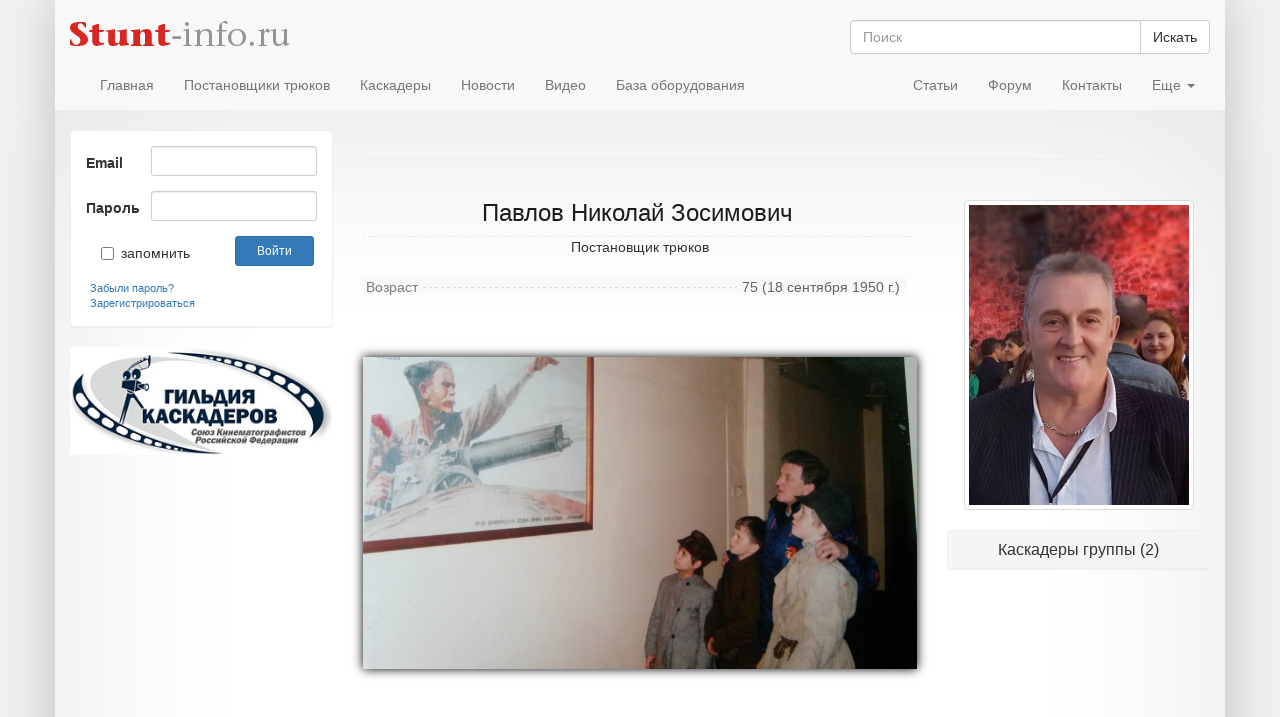

--- FILE ---
content_type: text/html; charset=UTF-8
request_url: https://stunt-info.ru/person/PavlovNikolay
body_size: 5705
content:
<!DOCTYPE html>
<html lang="ru">
<head>
    <meta http-equiv="content-type" content="text/html; charset=utf-8" />
    <title>Павлов Николай | STUNT-INFO.RU</title>
    <meta name="viewport" content="width=device-width, initial-scale=1.0">
    <meta name="description" content="Персоны" />
    <meta name="keywords" content="каскадеры, постановщик трюков, Гильдия Каскадеров, Профсоюз каскадеров, Ассоциация каскадеров России, каскадеры России, постановщики трюков, союз каскадеров, Валерий Деркач, Варвара Никитина, профессия" />
    		    <link href='http://fonts.googleapis.com/css?family=Roboto+Condensed&subset=latin,cyrillic' rel='stylesheet' type='text/css'>
    	<link href='http://fonts.googleapis.com/css?family=PT+Serif&subset=latin,cyrillic,cyrillic-ext' rel='stylesheet' type='text/css'>
        <link href="/css/bootstrap-responsive.css" rel="stylesheet" media="screen">
        <!--link href="/css/bootstrap.css" rel="stylesheet" media="screen" /-->
        <link href="/css/main.css" type="text/css" rel="stylesheet" />
        <!-- HTML5 Shim and Respond.js IE8 support of HTML5 elements and media queries -->
        <!-- WARNING: Respond.js doesn't work if you view the page via file:// -->
        <!--[if lt IE 9]>
        <script src="https://oss.maxcdn.com/libs/html5shiv/3.7.0/html5shiv.js"></script>
        <script src="https://oss.maxcdn.com/libs/respond.js/1.3.0/respond.min.js"></script>
        <![endif]-->
	
	<link href="/css/person.css" type="text/css" rel="stylesheet" />
	<link href="/css/comments.css" type="text/css" rel="stylesheet" />
    <link href="/css/blueimp-gallery.min.css" type="text/css" rel="stylesheet" />
            <!--[if lt IE 9]>
        <script src="http://html5shim.googlecode.com/svn/trunk/html5.js"></script>
        <![endif]-->
        <script src="https://code.jquery.com/jquery.js"></script>
        <script src="/js/bootstrap.min.js"></script>
        <script src='https://www.google.com/recaptcha/api.js'></script>
        <link rel="shortcut icon" href="/favicon.ico" />
        
	        <script type="text/javascript">
        (function() {
            function async_load(u,id) {
                if (!gid(id)) {
                    s="script", d=document,
                    o = d.createElement(s);
                    o.type = 'text/javascript';
                                o.id = id;
                    o.async = true;
                    o.src = u;
                    // Creating scripts on page
                    x = d.getElementsByTagName(s)[0];
                    x.parentNode.insertBefore(o,x);
                }
            }
            function gid (id){
                return document.getElementById(id);
            }
            window.onload = function() {

            e = gid("s-twitter");
            e.setAttribute("data-lang", "ru");

            e = gid("s-facebook");
            e.setAttribute("data-layout", "button_count");
            e.setAttribute("data-send", "false");

            e = gid("s-google");
            e.setAttribute("data-size", "medium");


            async_load("//platform.twitter.com/widgets.js", "id-twitter");//twitter
            async_load("//connect.facebook.net/ru_RU/all.js#xfbml=1", "id-facebook");//facebook
            async_load("https://apis.google.com/js/plusone.js", "id-google");//google
            async_load("//vk.com/js/api/openapi.js", "id-vkontakte");//vkontakte
            };
            // Инициализация vkontakte
            window.vkAsyncInit = function(){
                VK.init({apiId: 3767533, onlyWidgets: true});
                VK.Widgets.Like("vk_like", {type: "button", height: 20});
            };
        })();
        </script>
	
</head>

<body>

    <div class="container containerMenu">
        <div class="row topline">
            <div class="brand col-xs-5 col-sm-7 col-md-8">
                <a class="brand" href="/">
                <img class="img-responsive logobg" src="/images/stunt-info.png" alt="stunt-info.ru" />
                </a>
            </div>

            <div class="col-xs-7 col-sm-5 col-md-4">
                                    <div id="block-search">
    <form class="form-horizontal input-append" role="form"  method="get" action="/search" >
        <div class="row">
            <div class="col-sm-12">
                <div class="input-group input-group-md">
                                        <input id="search" type="search" name="s" class="form-control" value="" placeholder="Поиск">
                    <span class="input-group-btn">
                        <button class="btn btn-default" type="submit">Искать</button>
                    </span>
                </div>
            </div>
        </div>
    </form>
</div>






                            </div>
        </div>
        		<nav class="navbar navbar-default" role="navigation">

    <!-- Brand and toggle get grouped for better mobile display -->
    <div class="navbar-header">
        <button type="button" class="navbar-toggle" data-toggle="collapse" data-target="#main-menu-collapse-1">
            <span class="sr-only">Toggle navigation</span>
            <span class="icon-bar"></span>
            <span class="icon-bar"></span>
        </button>
        <div class="lBut visible-xs">
                            <a href="/login" class="btn btn-default" role="button">Войти</a>
                <a href="/register/" class="linkReg">зарегистрироваться</a>
                    </div>
    </div>

    <!-- Collect the nav links, forms, and other content for toggling -->
    <div class="collapse navbar-collapse" id="main-menu-collapse-1">
        <div class="col-md-8">
            <ul class="nav navbar-nav ">
                                    
                                                                            
                                                    <li><a href="/"><span class='image-title'>Главная</span></a></li>
                                                                                
                                                                            
                                                    <li><a href="/stuntdirectors"><span class='image-title'>Постановщики трюков</span></a></li>
                                                                                
                                                                            
                                                    <li><a href="/stuntmen"><span class='image-title'>Каскадеры</span></a></li>
                                                                                
                                                                            
                                                    <li><a href="/news/"><span class='image-title'>Новости</span></a></li>
                                                                                
                                                                            
                                                    <li><a href="/video/"><span class='image-title'>Видео</span></a></li>
                                                                                
                                                                            
                                                    <li><a href="/equipment"><span class='image-title'>База оборудования</span></a></li>
                                                                                                            </ul>
        </div>
        <div class="col-md-4">
            <ul class="nav navbar-nav navbar-right">
                <li><a href="/articles/"><span class='image-title'>Статьи</span></a></li>
                <li><a href="http://forum.stunt-info.ru"><span class='image-title'>Форум</span></a></li>
                <li><a href="/contacts"><span class='image-title'>Контакты</span></a></li>
                <li class="dropdown">
                    <a href="#" class="dropdown-toggle" data-toggle="dropdown">Еще <b class="caret"></b></a>
                    <ul class="dropdown-menu">
                        <li><a href="/memorial">Вечер памяти каскадеров</a></li>
                        <li><a href="/memory">Страница памяти</a></li>
                        <li><a href="/documentation">Нормативные документы</a></li>
                    </ul>
                </li>
            </ul>
        </div>
    </div><!-- /.navbar-collapse -->
</nav>
        	    </div>

<!-- второй -->
<div class="container containerMain">
    <div class="row">

                <div class="visible-sm">
                <br />
    <div class="row">
        <div class="col-sm-12">
            <div class="panel panel-default panel-default-login-sm">
                <div class="panel-body">
                                            
            <div class="col-sm-10">
            <form action="/login_check" method="post" class="form-inline" role="form">
                                <div class="form-group">
                    <!--label class="sr-only" for="exampleInputEmail2">Email address</label-->
                    <input type="email" class="form-control input-sm" id="username" name="_username" required="required" placeholder="Email" />
                </div>
                <div class="form-group">
                    <!--label class="sr-only" for="exampleInputPassword2">Password</label-->
                    <input type="password" class="form-control input-sm" id="password" name="_password" required="required" placeholder="Пароль" />
                </div>
                <div class="checkbox">
                    <label>
                        <input type="checkbox" id="remember_me" name="_remember_me" value="on" /> запомнить
                    </label>
                </div>
                <button type="submit" id="_submit" name="_submit" class="btn btn-primary btn-sm" />Войти</button>
            </form>
        </div>
        <div class="col-sm-2 linkReg reg"><a href="/register/">Зарегистрироваться</a></div>

    
<div class="linkReg hidden-sm"><a href="/register/">Зарегистрироваться</a></div>                                    </div>
            </div>
        </div>
    </div>
        </div>

                                <div class="hidden-xs hidden-sm col-md-3">
                <br />
<div class="row">
    <div class="col-md-12">
        <div class="panel panel-default">
            <div class="panel-body">
                                    
    
        
        <form action="/login_check" method="post" class="form-horizontal" role="form">
                        <input type="hidden" name="_csrf_token" value="z-dqwLCQeuMfv1d-XdrzI9KdPnk3ddRga6RF8vW_FuE" />
            <div class="form-group">
                <label for="Email" class="col-sm-3 control-label">Email</label>
                <div class="col-sm-9">
                    <input type="email" class="form-control input-sm" id="username" name="_username" required="required" />
                </div>
            </div>
            <div class="form-group">
                <label for="Password" class="col-sm-3 control-label">Пароль</label>
                <div class="col-sm-9">
                    <input type="password" class="form-control input-sm" id="password" name="_password" required="required" />
                </div>
            </div>
            <div class="checkbox col-sm-7 col-xs-7">
                <label for="remember_me" class="col-sm-7 col-xs-7"><input type="checkbox" id="remember_me" name="_remember_me" value="on" />запомнить</label>
            </div>
            <div class="form-group">
                <div class="col-sm-5 col-xs-5">
                    <input type="submit" id="_submit" name="_submit" value="Войти" class="btn btn-primary btn-sm col-sm-12 col-xs-12" />
                </div>
            </div>

        </form>
        <div class="passForgot col-md-12"><a href="/resetting/request">Забыли пароль?</a></div>

        
    
<div class="linkReg hidden-sm"><a href="/register/">Зарегистрироваться</a></div>                            </div>
        </div>
    </div>
</div>
                                    <img class="img-responsive" src="/images/guild_logo_300.jpg" alt="Логотип Гильдии Каскадеров" />
                <br />
                                    <div class="row">
        <div class="col-md-12">
                                                </div>
    </div>
            </div>
                    
                <div class="col-xs-12 col-sm-12 col-md-9">
                    <div class="page-header"><h3></h3></div>
			    			
			
            
    <div class="hidden-lg hidden-md hidden-sm center">
                    <img src="https://stunt-info.ru/media/cache/person_portret/images/person/PavlovNikolay.jpg"
                 alt="Павлов Николай" class="img-thumbnail img-responsive" />
            </div>

	<div class="row">
		<div class="col-md-8 col-sm-8">
			<div id="personNamePerson"><h3>Павлов Николай
							Зосимович
						</h3></div>
            			    <div id="personWho">Постановщик трюков</div><br />
            						
			<div class="personItems">
							<p class="personItemChars">
				<i>75 (18 сентября 1950 г.)</i>
				<span>Возраст</span>
				</p>
			
            
            
            
            			
						
						
			
						
			</div>
            <br /><br />
                        <div id="blueimp-gallery-carousel" class="blueimp-gallery blueimp-gallery-carousel">
                <div class="slides"></div>
                <h3 class="title"></h3>
                <a class="prev">‹</a>
                <a class="next">›</a>
                <!--a class="close">×</a-->
                <a class="play-pause"></a>
                <ol class="indicator"></ol>
            </div>

            <div class="row">
                <div class="col-md-12">
                    <div id="links">
                                                                                    <a href="/uploads/media/userphoto/0001/03/thumb_2533_userphoto_big.jpeg" title="5E9a08T-Rmk.jpg"></a>
                                                            <a href="/uploads/media/userphoto/0001/03/thumb_2532_userphoto_big.jpeg" title="5SoBJl66Kps.jpg"></a>
                                                            <a href="/uploads/media/userphoto/0001/03/thumb_2531_userphoto_big.jpeg" title="KmzHToKYs_U.jpg"></a>
                                                            <a href="/uploads/media/userphoto/0001/03/thumb_2530_userphoto_big.jpeg" title="z_2c18878a.jpg"></a>
                                                            <a href="/uploads/media/userphoto/0001/03/thumb_2529_userphoto_big.jpeg" title="Vdb2bDtsli8.jpg"></a>
                                                            <a href="/uploads/media/userphoto/0001/03/thumb_2528_userphoto_big.jpeg" title="x_af540869.jpg"></a>
                                                            <a href="/uploads/media/userphoto/0001/03/thumb_2527_userphoto_big.jpeg" title="Y_EH9tRHvMg.jpg"></a>
                                                            <a href="/uploads/media/userphoto/0001/02/thumb_1859_userphoto_big.jpeg" title="20150913_165644.jpg"></a>
                                                            <a href="/uploads/media/userphoto/0001/02/thumb_1858_userphoto_big.jpeg" title="V3r9Mc93hSs.jpg"></a>
                                                            <a href="/uploads/media/userphoto/0001/02/thumb_1856_userphoto_big.jpeg" title="2015-08-01 14.07.41.jpg"></a>
                                                                        </div>
                </div>
            </div>

            <script src="/js/blueimp-gallery.min.js"></script>
            <script>
               blueimp.Gallery(
                    document.getElementById('links').getElementsByTagName('a'),
                    {
                        container: '#blueimp-gallery-carousel',
                        carousel: true
                    }
                );
            </script>
			
		</div>
		<div class="col-md-4 col-sm-4 center">
            <div class="hidden-xs">
                <br />
                                    <img src="https://stunt-info.ru/media/cache/person_portret/images/person/PavlovNikolay.jpg"
                         alt="Павлов Николай" class="img-thumbnail img-responsive" />
                                <br />
            </div>
            <br />
			
                
                
                


				                    <div class="panel-group" id="accordion">
                        <div class="panel panel-default">
                            <div class="panel-heading">
                                <h4 class="panel-title">
                                    <a data-toggle="collapse" data-parent="#accordion" href="#collapseOne">
                                        Каскадеры группы (2)
                                    </a>
                                </h4>
                            </div>
                            <div id="collapseOne" class="panel-collapse collapse">
                                <div class="panel-body">
                                    <table class="table table-hover">
                                                                                    <tr>
                                                <td>
                                                                                                            <a href="/person/PavlovaOlga">
                                                            <img src="https://stunt-info.ru/media/cache/person_smthumb/images/person//PavlovaOlga-160916220400.jpg"
                                                                 alt="Павлова Ольга" class="img-rounded" />
                                                        </a>
                                                                                                    </td>
                                                <td>
                                                    <div class="vcenter50">
                                                        <a href="/person/PavlovaOlga">Павлова Ольга</a>
                                                    </div>
                                                </td>
                                            </tr>
                                                                                    <tr>
                                                <td>
                                                                                                            <a href="/person/kuzyxru@gmail.com">
                                                            <img src="https://stunt-info.ru/media/cache/person_smthumb/images/person//kuzyxru@gmail.com-220601172411.jpeg"
                                                                 alt="Чудин Дмитрий" class="img-rounded" />
                                                        </a>
                                                                                                    </td>
                                                <td>
                                                    <div class="vcenter50">
                                                        <a href="/person/kuzyxru@gmail.com">Чудин Дмитрий</a>
                                                    </div>
                                                </td>
                                            </tr>
                                                                            </table>
                                </div>
                            </div>
                        </div>
                    </div>
										
		</div>
	</div>

        
                            
                    <div class="row social">
                        <div class="col-md-12">
                            <ul style="height:40px;list-style:none;margin:0 0 0 5px;padding:0;">
                                <li style="float:left;">
                                    <a id="s-twitter" class="twitter-share-button"> </a></li>
                                <li style="float:left;">
                                    <div id="s-facebook" class="fb-like" style="margin-right:40px;"></div>
                                </li>
                                <li style="float:left; margin-right:-10px;">
                                    <div id="vk_like"></div>
                                </li>
                                <li style="float:left;margin-right:-12px;">
                                    <div id="s-google" class="g-plusone"></div>
                                </li>
                            </ul>
                        </div>
                    </div>

                            			
			            <div class="row">
            <div class="col-md-11">
                <section class="comments" id="comments">
                    <section class="previous-comments">
                        
<div id="fos_comment_thread"></div>

<script type="text/javascript">
    // thread id
    var fos_comment_thread_id = 'person-370';

    // api base url to use for initial requests
    var fos_comment_thread_api_base_url = '/api/threads';

    // Snippet for asynchronously loading the comments
    (function() {
        var fos_comment_script = document.createElement('script');
        fos_comment_script.async = true;
        fos_comment_script.src = '/bundles/foscomment/js/comments.js';
        fos_comment_script.type = 'text/javascript';

        (document.getElementsByTagName('head')[0] || document.getElementsByTagName('body')[0]).appendChild(fos_comment_script);
    })();
</script>
                    </section>
                </section>
            </div>
        </div>
            
        </div>

                <div class="col-xs-12 col-sm-6 hidden-md hidden-lg">
            <br />
                                            <br />
                                    </div>
        
    </div>
</div>
<!-- // второй -->

<!-- третий -->
<div class="container containerFooter">
    
    <div class="row">

        <div class="col-sm-12">
            <div class="text_bottom">
                Наша почта: info@stunt-info.ru<br />
                <br />
                <!--LiveInternet counter--><script type="text/javascript"><!--
                    document.write("<a href='http://www.liveinternet.ru/click' "+
                            "target=_blank><img src='//counter.yadro.ru/hit?t13.6;r"+
                            escape(document.referrer)+((typeof(screen)=="undefined")?"":
                            ";s"+screen.width+"*"+screen.height+"*"+(screen.colorDepth?
                                    screen.colorDepth:screen.pixelDepth))+";u"+escape(document.URL)+
                            ";"+Math.random()+
                            "' alt='' title='LiveInternet: показано число просмотров за 24"+
                            " часа, посетителей за 24 часа и за сегодня' "+
                            "border='0' width='88' height='31'><\/a>")
                    //--></script>
                <!--/LiveInternet-->

                <!--Openstat-->
                <span id="openstat1"></span>
                <script type="text/javascript">
                    var openstat = { counter: 1, next: openstat };
                    (function(d, t, p) {
                        var j = d.createElement(t); j.async = true; j.type = "text/javascript";
                        j.src = ("https:" == p ? "https:" : "http:") + "//openstat.net/cnt.js";
                        var s = d.getElementsByTagName(t)[0]; s.parentNode.insertBefore(j, s);
                    })(document, "script", document.location.protocol);
                </script>
                <!--/Openstat-->

            </div>
        </div>
    </div>

    <a id="gotop" class="scrollTop" href="#" onclick="top.goTop(); return false;"></a>

</div>


    <!-- // третий -->

<script type="text/javascript">
    $(function () {
        $("[rel='tooltip']").tooltip();
    });
</script>

<a href="#" id="toTop"><span class="glyphicon glyphicon-arrow-up"></span></a>
<script src="/js/totop.js" type="text/javascript"></script>
<script type="text/javascript">
    $(function() {
        $("#toTop").scrollToTop();
    });
</script>

</body>
</html>

--- FILE ---
content_type: text/html; charset=UTF-8
request_url: https://stunt-info.ru/api/threads/person-370/comments?permalink=https%253A%252F%252Fstunt-info.ru%252Fperson%252FPavlovNikolay
body_size: 931
content:


    
    
        <h3>3 комментария</h3>

    


<div class="row">


	    <div id="fos_comment_403" class="fos_comment_comment_show col-md-offset-0 col-md-12 comment_border" >

    <div class="fos_comment_comment_metas">
        
                            <div class="row">
                <!--span class="fos_comment_comment_authorname"-->
                                            <div class="col-xs-2 col-sm-1 col-md-1">
													<a href="/person/VaschilinNikolay"><img src="https://stunt-info.ru/media/cache/person_comments/images/person//VaschilinNikolay-171109152423.jpg" alt="Ващилин Николай" /></a>
						                        </div>
                        <div class="col-xs-6 col-sm-6 col-md-6">
                        <a href="/person/VaschilinNikolay"><b>Ващилин Николай</b></a><br />
                            <span class="small">18 сентября 2017 г. в 13:34</span>
                        </div>
                    
                    <div class="col-xs-4 col-sm-5 col-md-5 text-right">
                                                                            
                                                                                                </div>

                </div>
            


                                        
            </div>

    <div id="fos_comment_comment_body_403" class="fos_comment_comment_body">
        
                                                Береги себя,Николай!
                                        </div>

                        
            <div class="fos_comment_comment_replies">

                                    


                
            </div>
            
</div>


</div>
    


<div class="row">


	    <div id="fos_comment_320" class="fos_comment_comment_show col-md-offset-0 col-md-12 comment_border" >

    <div class="fos_comment_comment_metas">
        
                            <div class="row">
                <!--span class="fos_comment_comment_authorname"-->
                                            <div class="col-xs-2 col-sm-1 col-md-1">
													<a href="/person/ZagylaievAlexandr"><img src="https://stunt-info.ru/media/cache/person_comments/images/person//ZagylaievAlexandr-160226011629.jpg" alt="Загуляев Александр" /></a>
						                        </div>
                        <div class="col-xs-6 col-sm-6 col-md-6">
                        <a href="/person/ZagylaievAlexandr"><b>Загуляев Александр</b></a><br />
                            <span class="small">19 сентября 2016 г. в 08:39</span>
                        </div>
                    
                    <div class="col-xs-4 col-sm-5 col-md-5 text-right">
                                                                            
                                                                                                </div>

                </div>
            


                                        
            </div>

    <div id="fos_comment_comment_body_320" class="fos_comment_comment_body">
        
                                                С ДНЕМ  РОЖДЕНИЯ ! ! !  ЖЕЛАЮ ЗДОРОВЬЯ, ХОРШИХ КАРТИН И МИРНОГО НЕБО НАД ГОЛОВОЙ.
                                        </div>

                        
            <div class="fos_comment_comment_replies">

                                    


                
            </div>
            
</div>


</div>
    


<div class="row">


	    <div id="fos_comment_319" class="fos_comment_comment_show col-md-offset-0 col-md-12 comment_border" >

    <div class="fos_comment_comment_metas">
        
                            <div class="row">
                <!--span class="fos_comment_comment_authorname"-->
                                            <div class="col-xs-2 col-sm-1 col-md-1">
													<a href="/person/PavlovaOlga"><img src="https://stunt-info.ru/media/cache/person_comments/images/person//PavlovaOlga-160916220400.jpg" alt="Павлова Ольга" /></a>
						                        </div>
                        <div class="col-xs-6 col-sm-6 col-md-6">
                        <a href="/person/PavlovaOlga"><b>Павлова Ольга</b></a><br />
                            <span class="small">18 сентября 2016 г. в 10:48</span>
                        </div>
                    
                    <div class="col-xs-4 col-sm-5 col-md-5 text-right">
                                                                            
                                                                                                </div>

                </div>
            


                                        
            </div>

    <div id="fos_comment_comment_body_319" class="fos_comment_comment_body">
        
                                                С Днём рождения,любимый постановщик трюков!
                                        </div>

                        
            <div class="fos_comment_comment_replies">

                                    


                
            </div>
            
</div>


</div>


--- FILE ---
content_type: text/html; charset=utf-8
request_url: https://accounts.google.com/o/oauth2/postmessageRelay?parent=https%3A%2F%2Fstunt-info.ru&jsh=m%3B%2F_%2Fscs%2Fabc-static%2F_%2Fjs%2Fk%3Dgapi.lb.en.2kN9-TZiXrM.O%2Fd%3D1%2Frs%3DAHpOoo_B4hu0FeWRuWHfxnZ3V0WubwN7Qw%2Fm%3D__features__
body_size: 161
content:
<!DOCTYPE html><html><head><title></title><meta http-equiv="content-type" content="text/html; charset=utf-8"><meta http-equiv="X-UA-Compatible" content="IE=edge"><meta name="viewport" content="width=device-width, initial-scale=1, minimum-scale=1, maximum-scale=1, user-scalable=0"><script src='https://ssl.gstatic.com/accounts/o/2580342461-postmessagerelay.js' nonce="rYva18ZVCCCTEbTEWaZwvQ"></script></head><body><script type="text/javascript" src="https://apis.google.com/js/rpc:shindig_random.js?onload=init" nonce="rYva18ZVCCCTEbTEWaZwvQ"></script></body></html>

--- FILE ---
content_type: text/css
request_url: https://stunt-info.ru/css/main.css
body_size: 3155
content:
@import url('bootstrap.css');

html {
   height: 100%;
}

body {
    /*font-family: "PT Serif",Georgia,"Times New Roman",Times,serif;
    font-size: 14px;
    line-height: 18px;*/
    /*color: rgb(68, 68, 68);*/
    /*margin-top: 40px;*/
    background-color: #f0f0f0;
}

p {
     margin-bottom: 12px;
}

.row0 {margin: 0;}

.topline {
    background-color: #f8f8f8;
    height: 60px;
    padding: 20px 0 20px 0;
    margin-left: 0;
    margin-right: 0;
}

.toplineSpecial {
    background-color: #ffffff;
    height: 130px;
    padding: 20px 0 20px 0;
    margin-left: 0;
    margin-right: 0;
}

.brand {
    margin-bottom: 10px;
}

.containerMenu {
    padding-top: 0;
    padding-bottom: 0;
    padding-right: 0;
    padding-left: 0;
    -webkit-box-shadow:0 1px 50px rgba(0, 0, 0, 0.2);
    box-shadow:0 0 50px rgba(0, 0, 0, 0.2);
}
.containerMenu .navbar {
    margin-bottom: 0;
    border: 0;
    border-radius: 0;
}
.containerMenu .lBut {
    margin-left: 15px;
}

.containerMenu .navbar-default .navbar-nav > .active > a, .containerMenu .navbar-default .navbar-nav > .active > a:hover, .containerMenu .navbar-default .navbar-nav > .active > a:focus {
    color: #555555;
    background-color: #ededed;
}

.containerMain {
    padding-bottom: 40px;
    /*border-top: 1px solid #005b7f;*/
    border-bottom: 3px solid #eee;
    
      /*padding:1em; 
      margin:2em 10px 4em; */
      background:#fff;
      -webkit-box-shadow:0 10px 50px rgba(0, 0, 0, 0.2), 0 0 40px rgba(0, 0, 0, 0.1) inset;
      box-shadow:0 0 50px rgba(0, 0, 0, 0.2), 0 30px 200px rgba(0, 0, 0, 0.1) inset;
    
}

.navbar-inverse .navbar-nav > li > .new_mail {
    color: gold;
    font-size: 90%;
}
/*blinking text*/
#blink {
    -webkit-animation: blink2 1s linear infinite;
    animation: blink2 1s linear infinite;
}
@-webkit-keyframes blink2 {
    100% { color: rgba(34, 34, 34, 0); }
}
@keyframes blink2 {
    100% { color: rgba(34, 34, 34, 0); }
}

.avatar {
    display: inline-block;
    overflow: hidden;
    line-height: 1;
    vertical-align: middle;
    /*border-radius: 3px;*/
}
.avatar20 {
    height: 20px;
    width: 20px;
}
.avatar32 {
    height: 32px;
    width: 32px;
}
.avatar70 {
    height: 70px;
    width: 70px;
}

.panel-default {
    border-color: #efefef;
}

.panel-default-login-sm {
    margin-left: 15px;
    margin-right: 15px;
}
.panel-default-login-sm .reg {
    padding: 6px;
}

.containerFooter {
    /*height: 140px;*/
    padding-top: 0px;
    background-color: #636363;
    padding-bottom: 20px;
    /*-webkit-box-shadow:0 10px 40px rgba(0, 0, 0, 0.3), 0 -50px 80px rgba(0, 0, 0, 0.4) inset;
    box-shadow:0 0 40px rgba(0, 0, 0, 0.3), 0 -50px 80px rgba(0, 0, 0, 0.4) inset;*/
    -webkit-box-shadow:0 10px 40px rgba(0, 0, 0, 0.3);
    box-shadow:0 0 40px rgba(0, 0, 0, 0.3);
}

.img-rounded {
    border-radius: 6px 6px 6px 6px;
}

.img-rounded_sm {
    border-radius: 4px 4px 4px 4px;
}

.item {
    float: left;
    overflow: hidden;
    /*width:32%;*/
    margin-bottom: 20px;
    /*margin-right: 10px;*/
    /*min-height:50px;*/
}

.itemMemoryList img {
	margin-bottom: 10px;
}

blockquote p {
    margin-bottom: 0;
    font-size: 15px;
    font-weight: 300;
    line-height: 1.25;
}

.main_search_form {
    margin: 0 0 20px 0;
    font-size: 1.4em;
}
.search-result-control {
    text-align: right;
    margin: 0 0 10px 0;
}

.formAuthBlock {
    margin: 20px 20px 20px 20px;
    padding-top: 15px;
    /*background-color: #f9f9f9;
    -moz-border-radius: 10px;
    -webkit-border-radius: 10px;
    border-radius: 10px;
    */
}
/*#formAuth {width:200px; text-align: right; padding-bottom: 8px; margin-right: 10px;}*/

/*.button {width:80px;}*/
.passForgot, .linkReg {text-align: left; font-size: 11px; padding-left: 4px;}
.mainLeft a:link, .mainLeft a:active, .mainLeft a:visited { color: #acacac; font-size: 10px;}
.mainLeft a:hover, .mainLeft a:focus { color: #acacac; font-size: 10px;}

.authPerson { font-size: 12px; padding: 0 0 0 5px; color: #898989; text-align: center;}
.authPersonEdit { font-size: 12px; padding: 5px 2px 0px 5px;}
.authPersonExit { margin-top: 6px; text-align: center;}
/*.authPerson a:link, .authPerson a:active, .authPerson a:visited {color: #0076a3; font-size: 9;}
.authPerson a:hover, .authPerson a:focus {color: #0076a3; font-size: 9;}*/
.imgPerson25 {margin: 2px 2px 2px 10px; width:25px; height:25px; border:1px solid; border-color: #0a7492;}
.imgPerson50 {width:50px; height:50px;}
.controlIcon {margin: 2px 2px 2px 2px;}

#personWho {
    text-align: center;
    /*margin-top: -10px;*/
}

#personWho2 {
	font-size: 12px;
	color: #959595;
}

.mainContent { 
     background-color: #FFF;
     padding: 0 0 10px 10px;
}

.chapterTitle {
    font-size: 18px;
    color: #898989;
    margin-bottom: 10px;
    border-bottom: 1px dashed #ebebeb;
}

.chapterIntro {
    font-size: 14px;
    margin-bottom: 15px;
}


#upBlock {
    position:fixed;
    bottom:15px;
    text-align: center;
    /*right:15px;*/
    padding-bottom:6px;
    padding-left:160px;
    z-index:9999999999;
    display:none;
}


.uBlock {
    margin-top: 5px;
    margin-bottom: 5px;
    
    /*overflow: hidden;
    zoom: 1;*/
}

.smthumb {margin-top: 3px; margin-bottom: 4px; text-align: right;}


/*portret*/
.personBlockIm {
    float: left;
    width: 120px;
    text-align: center;
}

.personBlockI {
    font-family: 'Roboto Condensed', sans-serif;
    /*float: right;*/
    text-align: left;
    vertical-align: middle;
    /*width: auto;*/
    padding-left: 10px;
    margin-left: 10px;
    margin-top: 20px;
}

.personBlockIm50 {
    float: left;
    width: 50px;
    height: 50px;
}

.personBlockI50 {
    float: right;
    /*width: 280px;*/
    text-align: left;
    vertical-align: middle;
    padding-left: 6px;
    width: 310px;
    height: 50px;
}

.personBlockF {
    text-transform: uppercase;
    /*text-decoration: underline;*/
    /*color: #1C1C1C;*/
    font-size: 16px;
}
.personBlockN {
    font-family: 'Roboto Condensed', sans-serif;
    /*color: #1C1C1C;*/
    font-size: 15px;
    margin-top: 6px;
    line-height: 18px;
}

.gruopTitle {
    border-bottom: 1px dashed #ebebeb;
    /*text-decoration: none;*/
    /*color: #1C1C1C;*/
    font-size: 14px;
    /*text-align: left;*/
    padding: 15px 5px 10px 0;
}

.intext img {text-align: center; padding: 5px 0 15px 0}

#newsTitle {
    /*text-transform: uppercase;*/
    text-decoration: none;
    color: #1C1C1C;
    font-size: 14px;
    font-weight: bold;
}

.newsTitleItem {
    /*text-transform: uppercase;*/
    /*font-family: 'Roboto Condensed', sans-serif;*/
    font-weight: bold;
    font-size: 120%;
    color: rgb(0, 0, 0);
    line-height: 18px;
    margin-bottom: 5px;
    margin-top: 5px;
}

.newsTitleItem2 {
    font-family: 'Roboto Condensed', sans-serif;
    font-weight: bold;
    font-size: 16px;
    color: rgb(0, 0, 0);
    line-height: 18px;
    margin-bottom: 5px;
    margin-top: 2px;
}

.newsTitleItem a:link, .newsTitleItem a:active, .newsTitleItem a:visited, .newsTitleItem2 a:link, .newsTitleItem2 a:active, .newsTitleItem2 a:visited { 
     text-decoration: none;
}

.mainNews {
    margin-top: 5px;
}
.mainSubNews {
    margin-top: 5px;
    margin-bottom: 15px;
}

.newsItem {
    overflow: hidden;
    zoom: 1;
    border: 1px solid #ebebeb;
    background-color: #fdfdfd;
    /*width:400px;*/
    padding: 8px 10px 0 10px;
    margin-bottom:10px;
     -moz-border-radius: 10px; /* закругление для старых Mozilla Firefox */
     -webkit-border-radius: 10px; /* закругление для старых Chrome и Safari */
     border-radius: 10px; /* закругление углов для всех, кто понимает */
}

.readmore {
    text-align: right;
    color: #000000;
    margin: 5px 5px 0 0;
}
.readmore a:link, .readmore a:active, .readmore a:visited { 
     text-decoration: none;
     color: #eee;
}

.newsDate {
    color: #acacac;
    font-size: 14px;
    font-weight: bold;
    margin-top: 3px;
}
.newsDate2 {
    color: #acacac;
    font-size: 13px;
    font-weight: bold;
    margin-top: -2px;
}

.newsText {
    margin-top: 20px;
}

.newsText img {
    display: block;
    height: auto;
    max-width: 100%;
}

.newsListItem {
    margin-bottom: 20px;
}
.newsListItemRight {
    padding-top: 0;
}
.newsListItemLeft {
    padding-top: 15px;
}

.memorialText {
    font-size: 16px;
    margin-top: 20px;
}
blockquote footer, blockquote small, blockquote .small {
    display: block;
    font-size: 100%;
    line-height: 1.42857;
    margin-top: 15px;
    color: #999;
}
blockquote footer:before, blockquote small:before, blockquote .small:before {
    content: "— ";
}

.documentLink {
    text-align: right;
    font-size: 11px;
    color: rgb(0, 0, 0);
    line-height: 14px;
    margin-bottom: 5px;
    margin-top: 30px;
}

.documentTitleItem {
    /*text-transform: uppercase;*/
    font-family: 'Roboto Condensed', sans-serif;
    font-weight: bold;
    font-size: 14px;
    color: rgb(0, 0, 0);
    line-height: 18px;
    margin-bottom: 15px;
    margin-top: 2px;
    border-bottom: 1px dashed #ebebeb;
}

.documentTitleItem a:link, .documentTitleItem a:active, .documentTitleItem a:visited { 
     text-decoration: none;
}


.text_bottom {
     color:white;
     text-align: center;
     margin-top: 50px;
}

.search {
    margin-top: 10px;
    text-align: right;
}

.tabs-left > .nav-tabs > li > a, .tabs-right > .nav-tabs > li > a {
min-width: 200px;
margin-right: 0;
margin-bottom: 3px;
}

.social {
    margin-top: 40px;
}

.help {
    font-size: 11px;
    color: #b2b2b2;
    text-align: left;
    /*padding-top: -10px;*/
}

.center {
    text-align: center;
}

.vcenter50 {
    display: table-cell;
    height:46px;
    vertical-align: middle;
}
.vcenter80 {
    display: table-cell;
    width: 200px;
    height:88px;
    vertical-align: middle;
}

.mini_pv {
    margin: 2px 2px;
}
.mini_pv a:hover {
    text-decoration: none;
}


button { outline:none; }
button:active { outline:none; }
:focus { outline:none; }

.checkbox label {
    display: block;
    margin-bottom: 0;
    font-weight: normal;
    cursor: pointer;
}

.nav-tabs_right > li.active > a, .nav-tabs_right > li.active > a:hover, .nav-tabs_right > li.active > a:focus {
    color: #555555;
    cursor: default;
    background-color: #ffffff;
    border: 1px solid #dddddd;
    border-left-color: transparent;
}

#toTop {
    position: fixed;
    bottom: 50px;
    right: 2px;
    background: none;
    cursor: pointer;}

.help {
    font-size: 11px;
    color: #b2b2b2;
    text-align: left;
    /*padding-top: -10px;*/
}

.plash {
    color: #333333;
    background-color: #f5f5f5;
    border-color: #dddddd;
}

.modal-dialog_person_video {
    position: relative;
    z-index: 1050;
    width: auto;
    padding: 30px 10px 30px 10px;
    margin-right: auto;
    margin-left: auto;
}

.post_in_list {
    padding-bottom: 15px;
    padding-top: 15px;
}
.post_in_list img {
    margin-top: 5px;
}
.odd { background: #fcfafa; }

.well {margin: 0; margin-bottom: 10px;}

.no_post_image {
    border-radius: 6px;
    border-width: 1px;
    border-style: dashed;
    width: 90px;
    height: 90px;
    vertical-align: middle;
}

.price_block {
    background-color: #fafaf4;
    border-radius: 6px;
    border-width: 1px;
    vertical-align: middle;
    padding-top: 5px;
    padding-bottom: 15px;
}

.contact_block {
    background-color: #eef2f0;
    border-radius: 6px;
    border-width: 1px;
    vertical-align: middle;
    padding-top: 5px;
    padding-bottom: 15px;
}

.gallery-carousel-border {
    color: #e3e3e3;
    border-radius: 6px;
    border-width: 1px;
    border-style: solid;
    vertical-align: middle;
    padding-top: 15px; padding-bottom: 15px;
}

.association {
    text-align: center;
    width: 150px;
    margin-top: 10px;
}

.sonata-blog-post-content {
    padding-bottom: 40px;
}
@media screen and (min-width: 992px) {
    .sonata-blog-post-content, .article_comments {
        padding-right: 50px;
    }
}

.sonata-blog-post-title {
    margin-top: 0;
    margin-bottom: 5px;
}

.alert.alert-error {
    background-color: #f2dede;
    font-weight: bold;
}










--- FILE ---
content_type: text/css
request_url: https://stunt-info.ru/css/person.css
body_size: 639
content:
#personNamePerson {
    /*text-transform: uppercase;
    text-decoration: underline;*/
    color: #1C1C1C;
    font-size: 18px;
    text-align: center;
    margin: 0px 5px 0px 0px;
    border-bottom: 1px dashed #ebebeb;
}

.personItemText
{
    margin: 10px 0px 0px 0px;
}


div.personItems p.personItemChars,
div.personItems .personItemTitle
{
 background-position: 0 10px;
 background-color: #f9f9f9;
 margin: 0px 10px 10px 0px;
 padding: 2px 0px 2px 0px;
}
div.personItems p.personItemChars i,
div.personItems p.personItemChars span,
/*div.personItems p.personItemText i,*/
div.personItems .personItemTitle span
{
 background: #f9f9f9;
}
div.personItems p.personItemChars i
{
 width:auto;
 text-align: right;
 font-size: 14px;
 margin: 0px 2px 10px 0px
}

p.personItemChars,
.personItemTitle
{
    clear:both;
    height:16px;
    line-height:16px;
    /*padding:0px !important;
    margin:0px !important;*/
    background:url(http://stunt-info.ru/images/line.gif) repeat-x left center;
}

p.personItemChars i
{
    float:right;
    width:200px;
    color:#636363;
    font-style:normal;
    padding: 0px 5px 0px 5px;
}
p.personItemChars span
{
    float:left;
    color:#7d7d7d;
    padding: 0px 5px 0px 3px;
}

.personItemInfo
{
    color:#636363;
    font-size: 12px;
    margin: -18px 10px 0px 0px;
    padding: 10px 8px 4px 8px;
    border:2px solid #f9f9f9;   
    -moz-border-radius-bottomleft: 10px;
    border-bottom-left-radius: 10px;
    -moz-border-radius-bottomright: 10px;
    border-bottom-right-radius: 10px;
}

.personItemTitle span
{
    color:#7d7d7d;
    padding: 0px 5px 0px 3px;
}

.personData {
    /*float: left;
    width: 410px;*/
    margin: 5px 10px 10px 10px;
}

.personPortret {
    margin-top: 20px;
    /*width: 240px;*/
}

--- FILE ---
content_type: text/css
request_url: https://stunt-info.ru/css/comments.css
body_size: 1102
content:
/**
 * This file is part of the FOSCommentBundle package.
 *
 * (c) FriendsOfSymfony <http://friendsofsymfony.github.com/>
 *
 * This source file is subject to the MIT license that is bundled
 * with this source code in the file LICENSE.
 */

.fos_comment_thread_show {
    margin-top: 2em;
    padding: 1em 20px;
    width: 472px;
    background: #f0f0f0;
    box-shadow: 0 0 7px #bbb;
    -moz-box-shadow: 0 0 7px #bbb;
    -webkit-box-shadow: 0 0 7px #bbb;
    border: 1px solid #ccc;
    border-radius: 5px;
    -webkit-border-radius: 5px;
    -moz-border-radius: 5px;
}
.fos_comment_thread_show h3 {
    font-size: 1.3em;
    font-weight: bold;
    margin-bottom: 1em;
    color: #a0a0a0;
}
.fos_comment_comment_show {
    color: #555;
    text-align: left;
}
.fos_comment_comment_metas {
    margin: 1.5em 0 0.5em 0;
    padding: 0 0;
    background: #f8f8f8;
    /*border: 1px solid #ccc;
    border-radius: 5px;
    -webkit-border-radius: 5px;
    -moz-border-radius: 5px;*/
}
.fos_comment_comment_body {
    line-height: 1.5em;
	padding: 0 0.5em 0 0.5em;
}
.fos_comment_comments .fos_comment_comments {
    margin-left: 2em;
}
.fos_comment_comment_reply {
    text-align: right;
	/*background: #ffffff;*/
}
.fos_comment_comment_reply.replying {
    text-align: left;
    margin-top: 1em;
    padding: 1em 20px;
    border-radius: 5px;
    -webkit-border-radius: 5px;
    -moz-border-radius: 5px;
}
.image_down {
    -webkit-transform: rotate(180deg);
    -moz-transform: rotate(180deg);
    -ms-transform: rotate(180deg);
    -o-transform: rotate(180deg);
    transform: rotate(180deg);
    color: #cfd1cf;
    margin: 3px;
}

.fos_comment_comment_reply_show_form {
    padding: 0 0 0 0;
    /*font-size: 0.8em;*/
	border: 0;
	/*background: #ffffff;*/
	background: url('http://stuntinfo.ru/images/bg_button_reply.png');
}
.fos_comment_comment_reply.fos_comment_replying button.fos_comment_comment_reply_show_form {
    display: none;
}
.fos_comment_thread_comments {
    margin-bottom: 1.5em;
}
.fos_comment_reply_prototype {
    display: none;
}
.fos_comment_thread_show > form.fos_comment_comment_form {
    margin-bottom: 1em;
}
form.fos_comment_comment_form.processing {
    opacity: 0.5;
}
form.fos_comment_comment_form label.author_name {
    margin-top: 3px;
    float:left;
}
form.fos_comment_comment_form label.author_name input {
    padding: 2px 5px;
}
form.fos_comment_comment_form textarea {
    width: 98%;
    height: 6em;
    padding: 1%;
}
form.fos_comment_comment_form.error textarea {
    border-color: red;
}
.fos_comment_form_errors {
    color: #ff0000;
}
.fos_comment_submit {
    text-align: right;
}
/*
.fos_comment_submit input {
    font-size: 1.2em;
    padding: 3px 12px;
    margin-top: 3px;
}
*/
a.fos_comment_thread_feed {
    width: 16px;
    height: 16px;
    display: block;
    float: right;
}
.fos_comment_comment_voting {
    float: right;
}
.fos_comment_comment_score {
    display: inline-block;
}

/*
textarea {
	width:98%; height:80px;
}
*/

/*
.fos_comment_commen_new_form {
	width:440px;
	background: #f8f8f8;
	margin-left: -60px
}
*/
.fos_comment_comment_form_holder {
	/*background: #f8f8f8;*/
	text-align: center;
}

.admin_button {
    text-align: right;
}

.vcenter_comment {
    display: table-cell;
    height:50px;
    vertical-align: middle;
}

.comment_border {
    /*padding-bottom: 10px;*/
    border-left: 1px solid #ebebeb;
    border-bottom: 1px solid #eee;
    border-radius: 5px;
    -webkit-border-radius: 5px;
    -moz-border-radius: 5px;
    /*border-bottom: 1px solid #005b7f;*/
}

.comment_page_link {
    font-size: 12px;
    margin-top: 10px;
    margin-bottom: 10px;
    text-align: right;
}